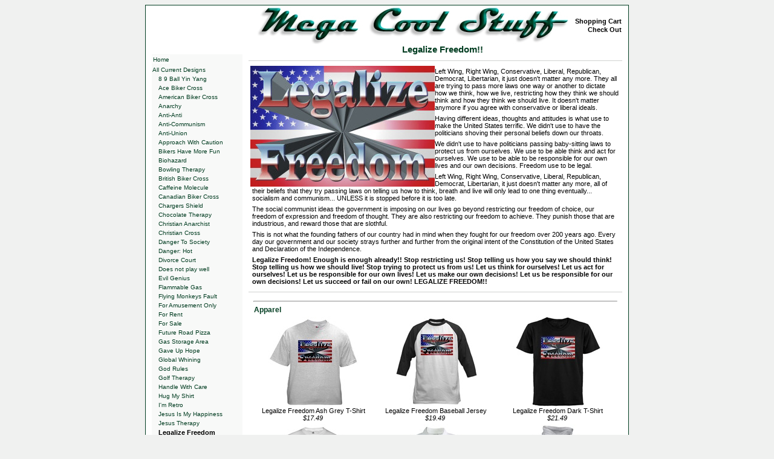

--- FILE ---
content_type: text/html
request_url: http://www.megacoolstuff.com/LegalizeFreedom.asp
body_size: 69790
content:


<?xml version="1.0" encoding="UTF-8"?>
<!DOCTYPE html
     PUBLIC "-//W3C//DTD XHTML 1.0 Transitional//EN"
     "DTD/xhtml1-transitional.dtd">

<html xmlns="http://www.w3.org/1999/xhtml" xml:lang="en" lang="en">


<head>

    
    <meta http-equiv="Content-Type" content="text/xhtml; charset=UTF-8"/>
    <meta name="revisit-after" content="10 days"/>
    <meta name="robots" content="index, follow"/>
    <meta name="author" content="Soren Winslow"/>
    <link rel="shortcut icon" href="favicon.ico"/>
    <meta http-equiv="window-target" content="_top"/>
    <meta name="verify-v1" content="jNpJxdCHTAOq+gD9LeHXaMwhnvr/u4aElZ7cJGs+HUM=" />



    <meta name="Description" content="Legalize Freedom! Enough is enough already!! Stop restricting us! Stop telling us how you say we should think! Stop telling us how we should live! Stop trying to protect us from us! Let us think for ourselves! Let us act for ourselves! Let us be responsible for our own lives! Let us make our own decisions! Let us be responsible for our own decisions! Let us succeed or fail on our own! LEGALIZE FREEDOM!!"/>
    <meta name="Keywords" content="Legalize Freedom,america,anarchist,anarchy,choice,communism,conservative,democrat,freedom,illegal,legal,legalize,liberal,patriotic,political,politics,republican,revolution,socialism,usa,cafepress"/>

    <meta http-equiv="pics-label" content='(pics-1.1 "http://www.icra.org/ratingsv02.html" l gen true for "http://www.megacoolstuff.com" r (nz 1 vz 1 lz 1 oz 1 cz 1) gen true for "http://www.cafepress.com" r (nz 1 vz 1 lz 1 oz 1 cz 1))'/>
    <meta http-equiv="pics-label" content='(PICS-1.1 "http://www.classify.org/safesurf/" L gen true for "http://www.MegaCoolStuff.com" r (SS~~000 1))'/>
    <meta http-equiv="pics-label" content='(PICS-1.1 "http://vancouver-webpages.com/VWP1.0/" l gen true comment "VWP1.0" by "webmaster@megacoolstuff.com" on "2005.05.15T11:32-0700" for "http://www.MegaCoolStuff.com" r (P 0 S 0 V 0 Com 3 Tol 0 Env 0 SF 0 Edu 0 Can 0 MC 0 Gam -1 ))'/>

    
  
  <style type="text/css">
  
  body {
       background-color:#f0f1f0;
       color:#000000;
       font-family:verdana,tahoma,arial;
       font-size:9pt;
       }
 a {
   text-decoration:none; 
         border-width:1px;
         border-color:#ffffff;
         border-style:solid;
   }

 a:hover {
         color:300000;
         border-width:1px;
         border-color:#d2d2d2;
         border-style:solid;
         }

  .MainTbl {
           background-color:#ffffff;
           border-style:solid;
           border-width:1px;
           border-color:#003c20;
           width:800px;
           }

 .NavHere {              
          font-family:verdana,tahoma,arial;
          font-size:11px;
          color:#000000;
          white-space:nowrap;
          font-weight:bold;
          }

 .NavNh {
        font-family:verdana,tahoma,arial;
        font-size:10px;
        color:#003c20;
        white-space:nowrap;
        }
          
 .PageHead {
           font-family:verdana,tahoma,arial;
           font-size:15px;
           color:#003c20;
           font-weight:bold;
           }
            
 .PageDesc {
           font-family:verdana,tahoma,arial;
           font-size:15px;
           color:#000000;
           padding-top:5px;
           padding-bottom:5px;
           border-top-style:solid;
           border-top-color:#d0d2d0;
           border-top-width:1px;
           border-bottom-style:solid;
           border-bottom-color:#d0d2d0;
           border-bottom-width:1px;
           }


 .Cat {
          font-family:verdana,tahoma,arial;
          font-size:12px;
          color:#003c20;
          font-weight:bold;
          }

 .breg {
          font-family:verdana,tahoma,arial;
          font-size:11px;
          color:#000000;
          }

   .normal {
	font-family: verdana,geneva,arial,helvetica,sans-serif;
	font-size: 10pt;
}

.mediumprint {
	font-family: verdana,geneva,arial,helvetica,sans-serif;
	font-size: 8pt;
}

.smallprint {
	font-family: verdana,geneva,arial,helvetica,sans-serif;
	font-size: 7.5pt;
}

.tinyprint {
	font-family: verdana,geneva,arial,helvetica,sans-serif;
	font-size: 10px;
}

.dimsmallprint {
	font-family: verdana,geneva,arial,helvetica,sans-serif;
	font-size: 8pt;
	color:#777777;
}

 .smallText, .mediumprint, .textmedium {
	font-size: 11px;
}

.xsmallText, .smallprint, .smallerprint, .textsmall, .tinyprint {
	font-size: 10px;
}


  </style>






<title>Legalize Freedom!! T-Shirts, Sweatshirts, Stickers, Coffee Cups and More - Mega Cool Stuff!! - MegaCoolStuff.com</title>


</head>
             
<body>



      <table class="MainTbl" cellspacing="0" cellpadding="0" align="center">
      <tr>
      <td colspan="2" style="text-align:center;vertical-align:middle;">
          <table style="border-style:none;" cellspacing="0" cellpadding="0" align="right">
          <tr>
          <td>
          <img src="img/MegaCoolStuff.jpg" alt="Mega Cool Stuff - MegaCoolStuff.com" align="middle"/>
           </td>
           <td style="padding-left:10px;padding-right:10px;text-align:right;">
               <div style="padding-top:2px;">
               <a href="http://www.cafepress.com/cp/viewcart.aspx?keepshopping=http%3A%2F%2Fwww%2Emegacoolstuff%2Ecom%2FLegalizeFreedom%2Easp" title="View the items in your shopping cart" class="NavHere">
               Shopping Cart
               </a>
               </div>

               <div style="padding-top:2px;">
               <a href="https://www.cafepress.com/cp/checkout/checkout_form.aspx?keepshopping=http%3A%2F%2Fwww%2Emegacoolstuff%2Ecom%2FLegalizeFreedom%2Easp" title="Check Out and purchase the items in your shopping cart" class="NavHere">
               Check Out
               </a>
               </div>
           </td>
           </tr>
           <tr>
           <td class="PageHead" style="text-align:center;" colspan="2">
               Legalize Freedom!!
           </td>
           </tr>
           </table>
      </td>
      </tr>
      <tr>
      <td style="text-align:center;vertical-align:top;padding-left:10px;width:150px;">
          
    <div style="background-color:#f8f9f8;text-align:left;">
   
   <div title="Mega Cool Stuff Home Page" style="border-style:solid;border-width:1px;border-color:#f8f9f8;padding-top:2px;cursor:pointer;" id="DefaultNav" onmouseover="this.style.borderColor='#d2d2d2';" onmouseout="this.style.borderColor='#f8f9f8';" onclick="document.location.href='Default.asp';">
       <a href="Default.asp" title="Mega Cool Stuff Home Page" class="NavNh" style="width:100%;" style="border-style:none;">
         Home
       </a>
   </div>


     
   <div title="View All The Current Mega Cool Designs" style="border-style:solid;border-width:1px;border-color:#f8f9f8;padding-top:4px;cursor:pointer;" id="DesignsNav" onmouseover="this.style.borderColor='#d2d2d2';" onmouseout="this.style.borderColor='#f8f9f8';" onclick="document.location.href='Designs.asp';">
       <a href="Designs.asp" title="View All The Current Mega Cool Designs" class="NavNh" style="border-style:none;">
         All Current Designs
       </a>
   </div>

  <div title="8 Ball 9 Ball Yin Yang" style="border-style:solid;border-width:1px;border-color:#f8f9f8;padding-top:2px;padding-left:10px;cursor:pointer;color:#003c20;" id="8Ball9BallYinYangNav" onmouseover="this.style.borderColor='#d2d2d2';" onmouseout="this.style.borderColor='#f8f9f8';" onclick="document.location.href='8Ball9BallYinYang.asp';"><a href="8Ball9BallYinYang.asp" title="8 Ball 9 Ball Yin Yang" class="NavNh" style="border-style:none;">8 9 Ball Yin Yang</a></div>
<div title="Playing Card Ace Biker Iron Maltese Chopper Cross" style="border-style:solid;border-width:1px;border-color:#f8f9f8;padding-top:2px;padding-left:10px;cursor:pointer;color:#003c20;" id="AceBikerCrossNav" onmouseover="this.style.borderColor='#d2d2d2';" onmouseout="this.style.borderColor='#f8f9f8';" onclick="document.location.href='AceBikerCross.asp';"><a href="AceBikerCross.asp" title="Playing Card Ace Biker Iron Maltese Chopper Cross" class="NavNh" style="border-style:none;">Ace Biker Cross</a></div>
<div title="American Old Glory Maltese Biker Maltese Iron Chopper Cross" style="border-style:solid;border-width:1px;border-color:#f8f9f8;padding-top:2px;padding-left:10px;cursor:pointer;color:#003c20;" id="oldglorycrossNav" onmouseover="this.style.borderColor='#d2d2d2';" onmouseout="this.style.borderColor='#f8f9f8';" onclick="document.location.href='oldglorycross.asp';"><a href="oldglorycross.asp" title="American Old Glory Maltese Biker Maltese Iron Chopper Cross" class="NavNh" style="border-style:none;">American Biker Cross</a></div>
<div title="Anarchy Now" style="border-style:solid;border-width:1px;border-color:#f8f9f8;padding-top:2px;padding-left:10px;cursor:pointer;color:#003c20;" id="AnarchyNowNav" onmouseover="this.style.borderColor='#d2d2d2';" onmouseout="this.style.borderColor='#f8f9f8';" onclick="document.location.href='AnarchyNow.asp';"><a href="AnarchyNow.asp" title="Anarchy Now" class="NavNh" style="border-style:none;">Anarchy</a></div>
<div title="Anti-Anti Symbol" style="border-style:solid;border-width:1px;border-color:#f8f9f8;padding-top:2px;padding-left:10px;cursor:pointer;color:#003c20;" id="antianti1Nav" onmouseover="this.style.borderColor='#d2d2d2';" onmouseout="this.style.borderColor='#f8f9f8';" onclick="document.location.href='antianti1.asp';"><a href="antianti1.asp" title="Anti-Anti Symbol" class="NavNh" style="border-style:none;">Anti-Anti</a></div>
<div title="Anti-Communism" style="border-style:solid;border-width:1px;border-color:#f8f9f8;padding-top:2px;padding-left:10px;cursor:pointer;color:#003c20;" id="AntiCommunismNav" onmouseover="this.style.borderColor='#d2d2d2';" onmouseout="this.style.borderColor='#f8f9f8';" onclick="document.location.href='AntiCommunism.asp';"><a href="AntiCommunism.asp" title="Anti-Communism" class="NavNh" style="border-style:none;">Anti-Communism</a></div>
<div title="Anti-Union, Non-Union, Say No To Unions" style="border-style:solid;border-width:1px;border-color:#f8f9f8;padding-top:2px;padding-left:10px;cursor:pointer;color:#003c20;" id="AntiUnionsNav" onmouseover="this.style.borderColor='#d2d2d2';" onmouseout="this.style.borderColor='#f8f9f8';" onclick="document.location.href='AntiUnions.asp';"><a href="AntiUnions.asp" title="Anti-Union, Non-Union, Say No To Unions" class="NavNh" style="border-style:none;">Anti-Union</a></div>
<div title="WARNING: Approach With Caution Sign" style="border-style:solid;border-width:1px;border-color:#f8f9f8;padding-top:2px;padding-left:10px;cursor:pointer;color:#003c20;" id="ApproachCautionNav" onmouseover="this.style.borderColor='#d2d2d2';" onmouseout="this.style.borderColor='#f8f9f8';" onclick="document.location.href='ApproachCaution.asp';"><a href="ApproachCaution.asp" title="WARNING: Approach With Caution Sign" class="NavNh" style="border-style:none;">Approach With Caution</a></div>
<div title="Bikers Have More Fun Than People Do" style="border-style:solid;border-width:1px;border-color:#f8f9f8;padding-top:2px;padding-left:10px;cursor:pointer;color:#003c20;" id="bikersmorefunNav" onmouseover="this.style.borderColor='#d2d2d2';" onmouseout="this.style.borderColor='#f8f9f8';" onclick="document.location.href='bikersmorefun.asp';"><a href="bikersmorefun.asp" title="Bikers Have More Fun Than People Do" class="NavNh" style="border-style:none;">Bikers Have More Fun</a></div>
<div title="3D Biohazard Warning Symbol" style="border-style:solid;border-width:1px;border-color:#f8f9f8;padding-top:2px;padding-left:10px;cursor:pointer;color:#003c20;" id="3dbiohazardNav" onmouseover="this.style.borderColor='#d2d2d2';" onmouseout="this.style.borderColor='#f8f9f8';" onclick="document.location.href='3dbiohazard.asp';"><a href="3dbiohazard.asp" title="3D Biohazard Warning Symbol" class="NavNh" style="border-style:none;">Biohazard</a></div>
<div title="For some there's therapy, for the rest of us there's bowling" style="border-style:solid;border-width:1px;border-color:#f8f9f8;padding-top:2px;padding-left:10px;cursor:pointer;color:#003c20;" id="bowltherapyNav" onmouseover="this.style.borderColor='#d2d2d2';" onmouseout="this.style.borderColor='#f8f9f8';" onclick="document.location.href='bowltherapy.asp';"><a href="bowltherapy.asp" title="For some there's therapy, for the rest of us there's bowling" class="NavNh" style="border-style:none;">Bowling Therapy</a></div>
<div title="British Union Jack Flag Maltese Biker Maltese Iron Chopper Cross" style="border-style:solid;border-width:1px;border-color:#f8f9f8;padding-top:2px;padding-left:10px;cursor:pointer;color:#003c20;" id="unionjackcrossNav" onmouseover="this.style.borderColor='#d2d2d2';" onmouseout="this.style.borderColor='#f8f9f8';" onclick="document.location.href='unionjackcross.asp';"><a href="unionjackcross.asp" title="British Union Jack Flag Maltese Biker Maltese Iron Chopper Cross" class="NavNh" style="border-style:none;">British Biker Cross</a></div>
<div title="3d design of The Caffeine Molecule Structure Trimethylxanthine C8H10N4O2" style="border-style:solid;border-width:1px;border-color:#f8f9f8;padding-top:2px;padding-left:10px;cursor:pointer;color:#003c20;" id="CaffeineMoleculNav" onmouseover="this.style.borderColor='#d2d2d2';" onmouseout="this.style.borderColor='#f8f9f8';" onclick="document.location.href='CaffeineMolecul.asp';"><a href="CaffeineMolecul.asp" title="3d design of The Caffeine Molecule Structure Trimethylxanthine C8H10N4O2" class="NavNh" style="border-style:none;">Caffeine Molecule</a></div>
<div title="Canadian Flag Biker Maltese Iron Chopper Cross" style="border-style:solid;border-width:1px;border-color:#f8f9f8;padding-top:2px;padding-left:10px;cursor:pointer;color:#003c20;" id="CanMCrossNav" onmouseover="this.style.borderColor='#d2d2d2';" onmouseout="this.style.borderColor='#f8f9f8';" onclick="document.location.href='CanMCross.asp';"><a href="CanMCross.asp" title="Canadian Flag Biker Maltese Iron Chopper Cross" class="NavNh" style="border-style:none;">Canadian Biker Cross</a></div>
<div title="San Diego Lightning Bolt and Charger Horse Shield" style="border-style:solid;border-width:1px;border-color:#f8f9f8;padding-top:2px;padding-left:10px;cursor:pointer;color:#003c20;" id="chargershieldNav" onmouseover="this.style.borderColor='#d2d2d2';" onmouseout="this.style.borderColor='#f8f9f8';" onclick="document.location.href='chargershield.asp';"><a href="chargershield.asp" title="San Diego Lightning Bolt and Charger Horse Shield" class="NavNh" style="border-style:none;">Chargers Shield</a></div>
<div title="For Some There's Therapy,  For The Rest Of Us, There's Chocolate" style="border-style:solid;border-width:1px;border-color:#f8f9f8;padding-top:2px;padding-left:10px;cursor:pointer;color:#003c20;" id="ChocTherapyNav" onmouseover="this.style.borderColor='#d2d2d2';" onmouseout="this.style.borderColor='#f8f9f8';" onclick="document.location.href='ChocTherapy.asp';"><a href="ChocTherapy.asp" title="For Some There's Therapy,  For The Rest Of Us, There's Chocolate" class="NavNh" style="border-style:none;">Chocolate Therapy</a></div>
<div title="Christian Alpha and Omega Anarchy Symbol" style="border-style:solid;border-width:1px;border-color:#f8f9f8;padding-top:2px;padding-left:10px;cursor:pointer;color:#003c20;" id="AOAnarchistNav" onmouseover="this.style.borderColor='#d2d2d2';" onmouseout="this.style.borderColor='#f8f9f8';" onclick="document.location.href='AOAnarchist.asp';"><a href="AOAnarchist.asp" title="Christian Alpha and Omega Anarchy Symbol" class="NavNh" style="border-style:none;">Christian Anarchist</a></div>
<div title="Christian Biker Maltese Iron Cross" style="border-style:solid;border-width:1px;border-color:#f8f9f8;padding-top:2px;padding-left:10px;cursor:pointer;color:#003c20;" id="ChristianCrossNav" onmouseover="this.style.borderColor='#d2d2d2';" onmouseout="this.style.borderColor='#f8f9f8';" onclick="document.location.href='ChristianCross.asp';"><a href="ChristianCross.asp" title="Christian Biker Maltese Iron Cross" class="NavNh" style="border-style:none;">Christian Cross</a></div>
<div title="No Longer A Danger To Society" style="border-style:solid;border-width:1px;border-color:#f8f9f8;padding-top:2px;padding-left:10px;cursor:pointer;color:#003c20;" id="societydangerNav" onmouseover="this.style.borderColor='#d2d2d2';" onmouseout="this.style.borderColor='#f8f9f8';" onclick="document.location.href='societydanger.asp';"><a href="societydanger.asp" title="No Longer A Danger To Society" class="NavNh" style="border-style:none;">Danger To Society</a></div>
<div title="DANGER: HOT!  Industrial 3D Metal Style Warning Sign" style="border-style:solid;border-width:1px;border-color:#f8f9f8;padding-top:2px;padding-left:10px;cursor:pointer;color:#003c20;" id="DangerHotNav" onmouseover="this.style.borderColor='#d2d2d2';" onmouseout="this.style.borderColor='#f8f9f8';" onclick="document.location.href='DangerHot.asp';"><a href="DangerHot.asp" title="DANGER: HOT!  Industrial 3D Metal Style Warning Sign" class="NavNh" style="border-style:none;">Danger: Hot</a></div>
<div title="I was taken to divorce court and all I have left is this lousy shirt" style="border-style:solid;border-width:1px;border-color:#f8f9f8;padding-top:2px;padding-left:10px;cursor:pointer;color:#003c20;" id="DivorceCourtNav" onmouseover="this.style.borderColor='#d2d2d2';" onmouseout="this.style.borderColor='#f8f9f8';" onclick="document.location.href='DivorceCourt.asp';"><a href="DivorceCourt.asp" title="I was taken to divorce court and all I have left is this lousy shirt" class="NavNh" style="border-style:none;">Divorce Court</a></div>
<div title="WARNING: Does not play well with others 3D Industrial Metal Style Caution Danger Sign" style="border-style:solid;border-width:1px;border-color:#f8f9f8;padding-top:2px;padding-left:10px;cursor:pointer;color:#003c20;" id="PlayWellNav" onmouseover="this.style.borderColor='#d2d2d2';" onmouseout="this.style.borderColor='#f8f9f8';" onclick="document.location.href='PlayWell.asp';"><a href="PlayWell.asp" title="WARNING: Does not play well with others 3D Industrial Metal Style Caution Danger Sign" class="NavNh" style="border-style:none;">Does not play well</a></div>
<div title="The Evil Genius" style="border-style:solid;border-width:1px;border-color:#f8f9f8;padding-top:2px;padding-left:10px;cursor:pointer;color:#003c20;" id="TheEvilGeniusNav" onmouseover="this.style.borderColor='#d2d2d2';" onmouseout="this.style.borderColor='#f8f9f8';" onclick="document.location.href='TheEvilGenius.asp';"><a href="TheEvilGenius.asp" title="The Evil Genius" class="NavNh" style="border-style:none;">Evil Genius</a></div>
<div title="DANGER: Flammable Gas Industrial 3D Metal Style Danger Warning Sign" style="border-style:solid;border-width:1px;border-color:#f8f9f8;padding-top:2px;padding-left:10px;cursor:pointer;color:#003c20;" id="FlammableGasNav" onmouseover="this.style.borderColor='#d2d2d2';" onmouseout="this.style.borderColor='#f8f9f8';" onclick="document.location.href='FlammableGas.asp';"><a href="FlammableGas.asp" title="DANGER: Flammable Gas Industrial 3D Metal Style Danger Warning Sign" class="NavNh" style="border-style:none;">Flammable Gas</a></div>
<div title="The Flying Monkeys Made Me Do It" style="border-style:solid;border-width:1px;border-color:#f8f9f8;padding-top:2px;padding-left:10px;cursor:pointer;color:#003c20;" id="TheFlyingMonkeyNav" onmouseover="this.style.borderColor='#d2d2d2';" onmouseout="this.style.borderColor='#f8f9f8';" onclick="document.location.href='TheFlyingMonkey.asp';"><a href="TheFlyingMonkey.asp" title="The Flying Monkeys Made Me Do It" class="NavNh" style="border-style:none;">Flying Monkeys Fault</a></div>
<div title="For Amusement Only" style="border-style:solid;border-width:1px;border-color:#f8f9f8;padding-top:2px;padding-left:10px;cursor:pointer;color:#003c20;" id="AmusementOnlyNav" onmouseover="this.style.borderColor='#d2d2d2';" onmouseout="this.style.borderColor='#f8f9f8';" onclick="document.location.href='AmusementOnly.asp';"><a href="AmusementOnly.asp" title="For Amusement Only" class="NavNh" style="border-style:none;">For Amusement Only</a></div>
<div title="For Rent 3D Industrial Metal Style Sign" style="border-style:solid;border-width:1px;border-color:#f8f9f8;padding-top:2px;padding-left:10px;cursor:pointer;color:#003c20;" id="ForRentSignNav" onmouseover="this.style.borderColor='#d2d2d2';" onmouseout="this.style.borderColor='#f8f9f8';" onclick="document.location.href='ForRentSign.asp';"><a href="ForRentSign.asp" title="For Rent 3D Industrial Metal Style Sign" class="NavNh" style="border-style:none;">For Rent</a></div>
<div title="For Sale 3D Industrial Metal Style Sign" style="border-style:solid;border-width:1px;border-color:#f8f9f8;padding-top:2px;padding-left:10px;cursor:pointer;color:#003c20;" id="ForSaleSignNav" onmouseover="this.style.borderColor='#d2d2d2';" onmouseout="this.style.borderColor='#f8f9f8';" onclick="document.location.href='ForSaleSign.asp';"><a href="ForSaleSign.asp" title="For Sale 3D Industrial Metal Style Sign" class="NavNh" style="border-style:none;">For Sale</a></div>
<div title="Future Road Pizza" style="border-style:solid;border-width:1px;border-color:#f8f9f8;padding-top:2px;padding-left:10px;cursor:pointer;color:#003c20;" id="RoadPizzaNav" onmouseover="this.style.borderColor='#d2d2d2';" onmouseout="this.style.borderColor='#f8f9f8';" onclick="document.location.href='RoadPizza.asp';"><a href="RoadPizza.asp" title="Future Road Pizza" class="NavNh" style="border-style:none;">Future Road Pizza</a></div>
<div title="DANGER: Gas Storage Area Industrial 3D Metal Style Warning Caution Sign" style="border-style:solid;border-width:1px;border-color:#f8f9f8;padding-top:2px;padding-left:10px;cursor:pointer;color:#003c20;" id="GasStorageAreaNav" onmouseover="this.style.borderColor='#d2d2d2';" onmouseout="this.style.borderColor='#f8f9f8';" onclick="document.location.href='GasStorageArea.asp';"><a href="GasStorageArea.asp" title="DANGER: Gas Storage Area Industrial 3D Metal Style Warning Caution Sign" class="NavNh" style="border-style:none;">Gas Storage Area</a></div>
<div title="I Feel Much Better Since I gave Up Hope" style="border-style:solid;border-width:1px;border-color:#f8f9f8;padding-top:2px;padding-left:10px;cursor:pointer;color:#003c20;" id="GaveUpHopeNav" onmouseover="this.style.borderColor='#d2d2d2';" onmouseout="this.style.borderColor='#f8f9f8';" onclick="document.location.href='GaveUpHope.asp';"><a href="GaveUpHope.asp" title="I Feel Much Better Since I gave Up Hope" class="NavNh" style="border-style:none;">Gave Up Hope</a></div>
<div title="Stop Global Whining" style="border-style:solid;border-width:1px;border-color:#f8f9f8;padding-top:2px;padding-left:10px;cursor:pointer;color:#003c20;" id="globalwhining1Nav" onmouseover="this.style.borderColor='#d2d2d2';" onmouseout="this.style.borderColor='#f8f9f8';" onclick="document.location.href='globalwhining1.asp';"><a href="globalwhining1.asp" title="Stop Global Whining" class="NavNh" style="border-style:none;">Global Whining</a></div>
<div title="God Rules!" style="border-style:solid;border-width:1px;border-color:#f8f9f8;padding-top:2px;padding-left:10px;cursor:pointer;color:#003c20;" id="God_RulesNav" onmouseover="this.style.borderColor='#d2d2d2';" onmouseout="this.style.borderColor='#f8f9f8';" onclick="document.location.href='God_Rules.asp';"><a href="God_Rules.asp" title="God Rules!" class="NavNh" style="border-style:none;">God Rules</a></div>
<div title="For some there's therapy, for the rest of us there's golf" style="border-style:solid;border-width:1px;border-color:#f8f9f8;padding-top:2px;padding-left:10px;cursor:pointer;color:#003c20;" id="golftherapyNav" onmouseover="this.style.borderColor='#d2d2d2';" onmouseout="this.style.borderColor='#f8f9f8';" onclick="document.location.href='golftherapy.asp';"><a href="golftherapy.asp" title="For some there's therapy, for the rest of us there's golf" class="NavNh" style="border-style:none;">Golf Therapy</a></div>
<div title="WARNING: Handle With Care Industrial Metal Style Caution Sign" style="border-style:solid;border-width:1px;border-color:#f8f9f8;padding-top:2px;padding-left:10px;cursor:pointer;color:#003c20;" id="handlewcareNav" onmouseover="this.style.borderColor='#d2d2d2';" onmouseout="this.style.borderColor='#f8f9f8';" onclick="document.location.href='handlewcare.asp';"><a href="handlewcare.asp" title="WARNING: Handle With Care Industrial Metal Style Caution Sign" class="NavNh" style="border-style:none;">Handle With Care</a></div>
<div title="Have you hugged my shirt today?" style="border-style:solid;border-width:1px;border-color:#f8f9f8;padding-top:2px;padding-left:10px;cursor:pointer;color:#003c20;" id="HugMyShirtNav" onmouseover="this.style.borderColor='#d2d2d2';" onmouseout="this.style.borderColor='#f8f9f8';" onclick="document.location.href='HugMyShirt.asp';"><a href="HugMyShirt.asp" title="Have you hugged my shirt today?" class="NavNh" style="border-style:none;">Hug My Shirt</a></div>
<div title="I'm Not Old, I'm retro" style="border-style:solid;border-width:1px;border-color:#f8f9f8;padding-top:2px;padding-left:10px;cursor:pointer;color:#003c20;" id="ImRetroNav" onmouseover="this.style.borderColor='#d2d2d2';" onmouseout="this.style.borderColor='#f8f9f8';" onclick="document.location.href='ImRetro.asp';"><a href="ImRetro.asp" title="I'm Not Old, I'm retro" class="NavNh" style="border-style:none;">I'm Retro</a></div>
<div title="Jesus Is My Happiness - Christian Fish Smilely" style="border-style:solid;border-width:1px;border-color:#f8f9f8;padding-top:2px;padding-left:10px;cursor:pointer;color:#003c20;" id="JesusSmileNav" onmouseover="this.style.borderColor='#d2d2d2';" onmouseout="this.style.borderColor='#f8f9f8';" onclick="document.location.href='JesusSmile.asp';"><a href="JesusSmile.asp" title="Jesus Is My Happiness - Christian Fish Smilely" class="NavNh" style="border-style:none;">Jesus Is My Happiness</a></div>
<div title="For Some There's Therapy, For The Rest of Us There's Jesus" style="border-style:solid;border-width:1px;border-color:#f8f9f8;padding-top:2px;padding-left:10px;cursor:pointer;color:#003c20;" id="JesusTherapyNav" onmouseover="this.style.borderColor='#d2d2d2';" onmouseout="this.style.borderColor='#f8f9f8';" onclick="document.location.href='JesusTherapy.asp';"><a href="JesusTherapy.asp" title="For Some There's Therapy, For The Rest of Us There's Jesus" class="NavNh" style="border-style:none;">Jesus Therapy</a></div>
<div title="Legalize Freedom!!" style="border-style:solid;border-width:1px;border-color:#f8f9f8;padding-top:2px;padding-left:10px;cursor:pointer;color:#003c20;" id="LegalizeFreedomNav" onmouseover="this.style.borderColor='#d2d2d2';" onmouseout="this.style.borderColor='#f8f9f8';" onclick="document.location.href='LegalizeFreedom.asp';"><a href="LegalizeFreedom.asp" title="Legalize Freedom!!" class="NavHere" style="border-style:none;">Legalize Freedom</a></div>
<div title="I Like This" style="border-style:solid;border-width:1px;border-color:#f8f9f8;padding-top:2px;padding-left:10px;cursor:pointer;color:#003c20;" id="ILikeThisNav" onmouseover="this.style.borderColor='#d2d2d2';" onmouseout="this.style.borderColor='#f8f9f8';" onclick="document.location.href='ILikeThis.asp';"><a href="ILikeThis.asp" title="I Like This" class="NavNh" style="border-style:none;">Like</a></div>
<div title="For Some There's Therapy, For The Rest Of Us There's Martial Arts" style="border-style:solid;border-width:1px;border-color:#f8f9f8;padding-top:2px;padding-left:10px;cursor:pointer;color:#003c20;" id="MATherapyNav" onmouseover="this.style.borderColor='#d2d2d2';" onmouseout="this.style.borderColor='#f8f9f8';" onclick="document.location.href='MATherapy.asp';"><a href="MATherapy.asp" title="For Some There's Therapy, For The Rest Of Us There's Martial Arts" class="NavNh" style="border-style:none;">Martial Arts Therapy</a></div>
<div title="For Some There's Therapy, For The Rest Of Us There's Motorcycles" style="border-style:solid;border-width:1px;border-color:#f8f9f8;padding-top:2px;padding-left:10px;cursor:pointer;color:#003c20;" id="MCycleTherapyNav" onmouseover="this.style.borderColor='#d2d2d2';" onmouseout="this.style.borderColor='#f8f9f8';" onclick="document.location.href='MCycleTherapy.asp';"><a href="MCycleTherapy.asp" title="For Some There's Therapy, For The Rest Of Us There's Motorcycles" class="NavNh" style="border-style:none;">Motorcycle Therapy</a></div>
<div title="See No Evil, Hear No Evil, Say No Evil. Where's the fun in that?" style="border-style:solid;border-width:1px;border-color:#f8f9f8;padding-top:2px;padding-left:10px;cursor:pointer;color:#003c20;" id="NoEvilNoFunNav" onmouseover="this.style.borderColor='#d2d2d2';" onmouseout="this.style.borderColor='#f8f9f8';" onclick="document.location.href='NoEvilNoFun.asp';"><a href="NoEvilNoFun.asp" title="See No Evil, Hear No Evil, Say No Evil. Where's the fun in that?" class="NavNh" style="border-style:none;">No Evil, No Fun</a></div>
<div title="No, Nein, Non, Nyet, Nope, Not, No Means No" style="border-style:solid;border-width:1px;border-color:#f8f9f8;padding-top:2px;padding-left:10px;cursor:pointer;color:#003c20;" id="NoNeinNyetNav" onmouseover="this.style.borderColor='#d2d2d2';" onmouseout="this.style.borderColor='#f8f9f8';" onclick="document.location.href='NoNeinNyet.asp';"><a href="NoNeinNyet.asp" title="No, Nein, Non, Nyet, Nope, Not, No Means No" class="NavNh" style="border-style:none;">No!</a></div>
<div title="Procrastinate Tomorrow!" style="border-style:solid;border-width:1px;border-color:#f8f9f8;padding-top:2px;padding-left:10px;cursor:pointer;color:#003c20;" id="ProcrastTomorroNav" onmouseover="this.style.borderColor='#d2d2d2';" onmouseout="this.style.borderColor='#f8f9f8';" onclick="document.location.href='ProcrastTomorro.asp';"><a href="ProcrastTomorro.asp" title="Procrastinate Tomorrow!" class="NavNh" style="border-style:none;">Procrastinate Tomorrow</a></div>
<div title="WARNING: Do Not Operate Without Proper Protection" style="border-style:solid;border-width:1px;border-color:#f8f9f8;padding-top:2px;padding-left:10px;cursor:pointer;color:#003c20;" id="properprotectNav" onmouseover="this.style.borderColor='#d2d2d2';" onmouseout="this.style.borderColor='#f8f9f8';" onclick="document.location.href='properprotect.asp';"><a href="properprotect.asp" title="WARNING: Do Not Operate Without Proper Protection" class="NavNh" style="border-style:none;">Proper Protection</a></div>
<div title="3D Radioactive Symbol" style="border-style:solid;border-width:1px;border-color:#f8f9f8;padding-top:2px;padding-left:10px;cursor:pointer;color:#003c20;" id="Radioactive3dNav" onmouseover="this.style.borderColor='#d2d2d2';" onmouseout="this.style.borderColor='#f8f9f8';" onclick="document.location.href='Radioactive3d.asp';"><a href="Radioactive3d.asp" title="3D Radioactive Symbol" class="NavNh" style="border-style:none;">Radioactive</a></div>
<div title="WARNING: Read Instructions Before Operating" style="border-style:solid;border-width:1px;border-color:#f8f9f8;padding-top:2px;padding-left:10px;cursor:pointer;color:#003c20;" id="readinstructionNav" onmouseover="this.style.borderColor='#d2d2d2';" onmouseout="this.style.borderColor='#f8f9f8';" onclick="document.location.href='readinstruction.asp';"><a href="readinstruction.asp" title="WARNING: Read Instructions Before Operating" class="NavNh" style="border-style:none;">Read Instructions</a></div>
<div title="Repeal Newton's Laws" style="border-style:solid;border-width:1px;border-color:#f8f9f8;padding-top:2px;padding-left:10px;cursor:pointer;color:#003c20;" id="RepealNewtonsLawsNav" onmouseover="this.style.borderColor='#d2d2d2';" onmouseout="this.style.borderColor='#f8f9f8';" onclick="document.location.href='RepealNewtonsLaws.asp';"><a href="RepealNewtonsLaws.asp" title="Repeal Newton's Laws" class="NavNh" style="border-style:none;">Repeal Newton's Laws</a></div>
<div title="Royal Scottish Rampant Lion Biker Cross" style="border-style:solid;border-width:1px;border-color:#f8f9f8;padding-top:2px;padding-left:10px;cursor:pointer;color:#003c20;" id="scottbikerNav" onmouseover="this.style.borderColor='#d2d2d2';" onmouseout="this.style.borderColor='#f8f9f8';" onclick="document.location.href='scottbiker.asp';"><a href="scottbiker.asp" title="Royal Scottish Rampant Lion Biker Cross" class="NavNh" style="border-style:none;">Scottish Biker</a></div>
<div title="For Some There's Therapy, For The Rest Of Us There's Shopping" style="border-style:solid;border-width:1px;border-color:#f8f9f8;padding-top:2px;padding-left:10px;cursor:pointer;color:#003c20;" id="ShopTherapyNav" onmouseover="this.style.borderColor='#d2d2d2';" onmouseout="this.style.borderColor='#f8f9f8';" onclick="document.location.href='ShopTherapy.asp';"><a href="ShopTherapy.asp" title="For Some There's Therapy, For The Rest Of Us There's Shopping" class="NavNh" style="border-style:none;">Shopping Therapy</a></div>
<div title="3D Warm Friendly Smiley Smile Face" style="border-style:solid;border-width:1px;border-color:#f8f9f8;padding-top:2px;padding-left:10px;cursor:pointer;color:#003c20;" id="3DSmileyFaceNav" onmouseover="this.style.borderColor='#d2d2d2';" onmouseout="this.style.borderColor='#f8f9f8';" onclick="document.location.href='3DSmileyFace.asp';"><a href="3DSmileyFace.asp" title="3D Warm Friendly Smiley Smile Face" class="NavNh" style="border-style:none;">Smiley Face</a></div>
<div title="Triumph Speedmaster Art" style="border-style:solid;border-width:1px;border-color:#f8f9f8;padding-top:2px;padding-left:10px;cursor:pointer;color:#003c20;" id="3UmphNav" onmouseover="this.style.borderColor='#d2d2d2';" onmouseout="this.style.borderColor='#f8f9f8';" onclick="document.location.href='3Umph.asp';"><a href="3Umph.asp" title="Triumph Speedmaster Art" class="NavNh" style="border-style:none;">Speedmaster</a></div>
<div title="WARNING: Contents Under Pressure" style="border-style:solid;border-width:1px;border-color:#f8f9f8;padding-top:2px;padding-left:10px;cursor:pointer;color:#003c20;" id="pressurewarningNav" onmouseover="this.style.borderColor='#d2d2d2';" onmouseout="this.style.borderColor='#f8f9f8';" onclick="document.location.href='pressurewarning.asp';"><a href="pressurewarning.asp" title="WARNING: Contents Under Pressure" class="NavNh" style="border-style:none;">Under Pressure</a></div>
  
   <div title="Rate All The Current Mega Cool Designs" style="border-style:solid;border-width:1px;border-color:#f8f9f8;padding-top:4px;cursor:pointer;" id="RateDesignsNav" onmouseover="this.style.borderColor='#d2d2d2';" onmouseout="this.style.borderColor='#f8f9f8';" onclick="document.location.href='DesignRating.asp';">
       <a href="DesignRating.asp" title="Rate All The Current Mega Cool Designs" class="NavNh" style="border-style:none;">
         Rate Designs
       </a>
   </div>

   <div title="View the items in your shopping cart" style="border-style:solid;border-width:1px;border-color:#f8f9f8;padding-top:4px;cursor:pointer;" id="ShoppingCartNav" onmouseover="this.style.borderColor='#d2d2d2';" onmouseout="this.style.borderColor='#f8f9f8';" onclick="document.location.href='http://www.cafepress.com/cp/viewcart.aspx?PID=2551727&keepshopping=http%3A%2F%2Fwww%2Emegacoolstuff%2Ecom%2FLegalizeFreedom%2Easp';">
       <a href="http://www.cafepress.com/cp/viewcart.aspx?pid=2551727&keepshopping=http%3A%2F%2Fwww%2Emegacoolstuff%2Ecom%2FLegalizeFreedom%2Easp" title="View the items in your shopping cart" class="NavNh" style="border-style:none;">
         View Shopping Cart
       </a>
   </div>

   <div title="Check Out and purchase the items in your shopping cart" style="border-style:solid;border-width:1px;border-color:#f8f9f8;padding-top:2px;cursor:pointer;" id="CheckOutNav" onmouseover="this.style.borderColor='#d2d2d2';" onmouseout="this.style.borderColor='#f8f9f8';" onclick="document.location.href='https://www.cafepress.com/cp/checkout/checkout_form.aspx?PID=2551727&keepshopping=http%3A%2F%2Fwww%2Emegacoolstuff%2Ecom%2FLegalizeFreedom%2Easp';">
       <a href="https://www.cafepress.com/cp/checkout/checkout_form.aspx?pid=2551727&keepshopping=http%3A%2F%2Fwww%2Emegacoolstuff%2Ecom%2FLegalizeFreedom%2Easp" title="Check Out and purchase the items in your shopping cart" class="NavNh" style="border-style:none;">
         Check Out
       </a>
   </div>

     
   <div title="Email Your Requests, Suggestions, Questions or Comments to MegaCoolStuff.com" style="border-style:solid;border-width:1px;border-color:#f8f9f8;padding-top:2px;cursor:pointer;" id="ContactNav" onmouseover="this.style.borderColor='#d2d2d2';" onmouseout="this.style.borderColor='#f8f9f8';" onclick="document.location.href='Contact.asp';">
       <a href="Contact.asp" title="Email Your Requests, Suggestions, Questions or Comments to MegaCoolStuff.com" class="NavNh" style="border-style:none;">
         Contact
       </a>
   </div>

     
   <div title="Search MegaCoolStuff.com" style="border-style:solid;border-width:1px;border-color:#f8f9f8;padding-top:2px;cursor:pointer;" id="SearchNav" onmouseover="this.style.borderColor='#d2d2d2';" onmouseout="this.style.borderColor='#f8f9f8';" onclick="document.location.href='Search.asp';">
       <a href="Search.asp" title="Search MegaCoolStuff.com" class="NavNh" style="border-style:none;">
         Search
       </a>
   </div>

   
   <div title="MegaCoolStuff.com Site Map Index" style="border-style:solid;border-width:1px;border-color:#f8f9f8;padding-top:2px;cursor:pointer;" id="SiteMapNav" onmouseover="this.style.borderColor='#d2d2d2';" onmouseout="this.style.borderColor='#f8f9f8';" onclick="document.location.href='SiteMap.asp';">
       <a href="SiteMap.asp" title="MegaCoolStuff.com Site Map Index" class="NavNh" style="border-style:none;">
         Site Map
       </a>
   </div>


   
   <div title="About MegaCoolStuff.com, Privacy Statement, Usage Agreement" style="border-style:solid;border-width:1px;border-color:#f8f9f8;padding-top:2px;cursor:pointer;" id="AboutNav" onmouseover="this.style.borderColor='#d2d2d2';" onmouseout="this.style.borderColor='#f8f9f8';" onclick="document.location.href='About.asp';">
       <a href="About.asp" title="About MegaCoolStuff.com, Privacy Statement, Usage Agreement, Current Designs" class="NavNh" style="border-style:none;">
         About
       </a>
   </div>

   <div title="Order By Phone!" style="font-weight:bold;font-style:italic;padding-top:5px;" id="OrderByPhone" class="NavNh">
       Order By Phone:
       <br>
       1-877-809-1659
   </div>

   </div>



























          <br/><br/>
          

    <script type="text/javascript"><!--
    google_ad_client = "pub-5909046545068481";
    google_ad_width = 120;
    google_ad_height = 600;
    google_ad_format = "120x600_as";
    google_ad_type = "text_image";
    google_ad_channel ="1007718396";
    google_color_border = "f0f1f0";
    google_color_bg = "f8f9f8";
    google_color_link = "003c20";
    google_color_url = "002010";
    google_color_text = "000000";
    //--></script>
    <script type="text/javascript"
    src="http://pagead2.googlesyndication.com/pagead/show_ads.js">
    </script>

      </td>
      <td style="text-align:center;vertical-align:top;padding:10px;">


          
           
            <table align="center" class="PageDesc">
            <tr style="text-align:left;vertical-align:middle;">
            <td class="breg">
                <img src="LegalizeFreedom/LegalizeFreedom.jpg" alt="Legalize Freedom!!" align="left" style="border-style:none;"/>

                <div class="breg" style="padding:3px;">
                Left Wing, Right Wing, Conservative, Liberal, Republican, Democrat, Libertarian, it just doesn't matter any more. 
                They all are trying to pass more laws one way or another to dictate how we think, how we live, restricting how they
                think we should think and how they think we should live. It doesn't matter anymore if you agree with conservative or liberal ideals.
                </div>

                <div class="breg" style="padding:3px;">
                     Having different ideas, thoughts and attitudes is what use to make the United States terrific. 
                     We didn't use to have the politicians shoving their personal beliefs down our throats.
                </div>

                <div class="breg" style="padding:3px;">
                     We didn't use to have politicians passing baby-sitting laws to protect us from ourselves. 
                     We use to be able think and act for ourselves. We use to be able to be responsible for our own lives and our own decisions. 
                     Freedom use to be legal.
                </div>

                <div class="breg" style="padding:3px;">
                     Left Wing, Right Wing, Conservative, Liberal, Republican, Democrat, Libertarian, it just doesn't matter any more, all of their 
                     beliefs that they try passing laws on telling us how to think, breath and live will only lead to one thing eventually... socialism and communism... 
                     UNLESS it is stopped before it is too late.
                </div>

                <div class="breg" style="padding:3px;">
                     The social communist ideas the government is imposing on our lives go beyond restricting our freedom of choice, 
                     our freedom of expression and freedom of thought. They are also restricting our freedom to achieve. 
                     They punish those that are industrious, and reward those that are slothful.
                </div>

                <div class="breg" style="padding:3px;">
                     This is not what the founding fathers of our country had in mind when they fought for our freedom over 200 years ago. 
                     Every day our government and our society strays further and further from the original intent of the 
                     Constitution of the United States and Declaration of the Independence.
                </div>

                <div class="breg" style="padding:3px;">
                     <strong>Legalize Freedom! Enough is enough already!! Stop restricting us! Stop telling us how you say we should think! 
                     Stop telling us how we should live! Stop trying to protect us from us! Let us think for ourselves! 
                     Let us act for ourselves! Let us be responsible for our own lives! Let us make our own decisions! 
                     Let us be responsible for our own decisions! Let us succeed or fail on our own! LEGALIZE FREEDOM!!</strong>
                </div>


            </td>
            </tr>
            </table>
             
    <div style="padding:5px;">
   <table border="0">
  <tr><td colspan="3" style="text-align:left;"><hr/><a name="Apparel" id="Apparel" class="Cat">Apparel</a></td></tr>
<tr class="breg">
<td style="width:33%;text-align:center;vertical-align:top;"><a href="http://www.cafepress.com/legalizefreedom.20460278?pid=2551727" title="Legalize Freedom Ash Grey T-Shirt"><img src="LegalizeFreedom/20460278_150x150_Front.jpg" alt="Legalize Freedom Ash Grey T-Shirt" style="border-style:none;" align="middle"/></a>
<br/>
<a href="http://www.cafepress.com/legalizefreedom.20460278?pid=2551727" title="Legalize Freedom Ash Grey T-Shirt" class="breg">Legalize Freedom Ash Grey T-Shirt<br/><i>$17.49</i></a>
</td>

<td style="width:33%;text-align:center;vertical-align:top;"><a href="http://www.cafepress.com/legalizefreedom.20460290?pid=2551727" title="Legalize Freedom Baseball Jersey"><img src="LegalizeFreedom/20460290_150x150_Front_Color-BlackWhite.jpg" alt="Legalize Freedom Baseball Jersey" style="border-style:none;" align="middle"/></a>
<br/>
<a href="http://www.cafepress.com/legalizefreedom.20460290?pid=2551727" title="Legalize Freedom Baseball Jersey" class="breg">Legalize Freedom Baseball Jersey<br/><i>$19.49</i></a>
</td>

<td style="width:33%;text-align:center;vertical-align:top;"><a href="http://www.cafepress.com/legalizefreedom.80607651?pid=2551727" title="Legalize Freedom Dark T-Shirt"><img src="LegalizeFreedom/80607651v2_150x150_Front_Color-Black.jpg" alt="Legalize Freedom Dark T-Shirt" style="border-style:none;" align="middle"/></a>
<br/>
<a href="http://www.cafepress.com/legalizefreedom.80607651?pid=2551727" title="Legalize Freedom Dark T-Shirt" class="breg">Legalize Freedom Dark T-Shirt<br/><i>$21.49</i></a>
</td>

</tr>
<tr class="breg">
<td style="width:33%;text-align:center;vertical-align:top;"><a href="http://www.cafepress.com/legalizefreedom.20460279?pid=2551727" title="Legalize Freedom Fitted T-Shirt"><img src="LegalizeFreedom/20460279_150x150_Front.jpg" alt="Legalize Freedom Fitted T-Shirt" style="border-style:none;" align="middle"/></a>
<br/>
<a href="http://www.cafepress.com/legalizefreedom.20460279?pid=2551727" title="Legalize Freedom Fitted T-Shirt" class="breg">Legalize Freedom Fitted T-Shirt<br/><i>$18.49</i></a>
</td>

<td style="width:33%;text-align:center;vertical-align:top;"><a href="http://www.cafepress.com/legalizefreedom.20460280?pid=2551727" title="Legalize Freedom Golf Shirt"><img src="LegalizeFreedom/20460280_150x150_Front.jpg" alt="Legalize Freedom Golf Shirt" style="border-style:none;" align="middle"/></a>
<br/>
<a href="http://www.cafepress.com/legalizefreedom.20460280?pid=2551727" title="Legalize Freedom Golf Shirt" class="breg">Legalize Freedom Golf Shirt<br/><i>$19.49</i></a>
</td>

<td style="width:33%;text-align:center;vertical-align:top;"><a href="http://www.cafepress.com/legalizefreedom.20460291?pid=2551727" title="Legalize Freedom Hooded Sweatshirt"><img src="LegalizeFreedom/20460291_150x150_Front_Color-AshGrey.jpg" alt="Legalize Freedom Hooded Sweatshirt" style="border-style:none;" align="middle"/></a>
<br/>
<a href="http://www.cafepress.com/legalizefreedom.20460291?pid=2551727" title="Legalize Freedom Hooded Sweatshirt" class="breg">Legalize Freedom Hooded Sweatshirt<br/><i>$27.49</i></a>
</td>

</tr>
<tr class="breg">
<td style="width:33%;text-align:center;vertical-align:top;"><a href="http://www.cafepress.com/legalizefreedom.20460281?pid=2551727" title="Legalize Freedom Jr. Baby Doll T-Shirt"><img src="LegalizeFreedom/20460281_150x150_Front.jpg" alt="Legalize Freedom Jr. Baby Doll T-Shirt" style="border-style:none;" align="middle"/></a>
<br/>
<a href="http://www.cafepress.com/legalizefreedom.20460281?pid=2551727" title="Legalize Freedom Jr. Baby Doll T-Shirt" class="breg">Legalize Freedom Jr. Baby Doll T-Shirt<br/><i>$19.49</i></a>
</td>

<td style="width:33%;text-align:center;vertical-align:top;"><a href="http://www.cafepress.com/legalizefreedom.20460292?pid=2551727" title="Legalize Freedom Jr. Hoodie"><img src="LegalizeFreedom/20460292_150x150_Front.jpg" alt="Legalize Freedom Jr. Hoodie" style="border-style:none;" align="middle"/></a>
<br/>
<a href="http://www.cafepress.com/legalizefreedom.20460292?pid=2551727" title="Legalize Freedom Jr. Hoodie" class="breg">Legalize Freedom Jr. Hoodie<br/><i>$27.49</i></a>
</td>

<td style="width:33%;text-align:center;vertical-align:top;"><a href="http://www.cafepress.com/legalizefreedom.20460293?pid=2551727" title="Legalize Freedom Jr. Raglan"><img src="LegalizeFreedom/20460293_150x150_Front_Color-BlackWhite.jpg" alt="Legalize Freedom Jr. Raglan" style="border-style:none;" align="middle"/></a>
<br/>
<a href="http://www.cafepress.com/legalizefreedom.20460293?pid=2551727" title="Legalize Freedom Jr. Raglan" class="breg">Legalize Freedom Jr. Raglan<br/><i>$20.49</i></a>
</td>

</tr>
<tr class="breg">
<td style="width:33%;text-align:center;vertical-align:top;"><a href="http://www.cafepress.com/legalizefreedom.20460282?pid=2551727" title="Legalize Freedom Jr. Spaghetti Tank"><img src="LegalizeFreedom/20460282_150x150_Front.jpg" alt="Legalize Freedom Jr. Spaghetti Tank" style="border-style:none;" align="middle"/></a>
<br/>
<a href="http://www.cafepress.com/legalizefreedom.20460282?pid=2551727" title="Legalize Freedom Jr. Spaghetti Tank" class="breg">Legalize Freedom Jr. Spaghetti Tank<br/><i>$19.49</i></a>
</td>

<td style="width:33%;text-align:center;vertical-align:top;"><a href="http://www.cafepress.com/legalizefreedom.20460294?pid=2551727" title="Legalize Freedom Long Sleeve T-Shirt"><img src="LegalizeFreedom/20460294_150x150_Front.jpg" alt="Legalize Freedom Long Sleeve T-Shirt" style="border-style:none;" align="middle"/></a>
<br/>
<a href="http://www.cafepress.com/legalizefreedom.20460294?pid=2551727" title="Legalize Freedom Long Sleeve T-Shirt" class="breg">Legalize Freedom Long Sleeve T-Shirt<br/><i>$21.49</i></a>
</td>

<td style="width:33%;text-align:center;vertical-align:top;"><a href="http://www.cafepress.com/legalizefreedom.20460284?pid=2551727" title="Legalize Freedom Men's Sleeveless Muscle Tee"><img src="LegalizeFreedom/20460284_150x150_Front.jpg" alt="Legalize Freedom Men's Sleeveless Muscle Tee" style="border-style:none;" align="middle"/></a>
<br/>
<a href="http://www.cafepress.com/legalizefreedom.20460284?pid=2551727" title="Legalize Freedom Men's Sleeveless Muscle Tee" class="breg">Legalize Freedom Men's Sleeveless Muscle Tee<br/><i>$17.49</i></a>
</td>

</tr>
<tr class="breg">
<td style="width:33%;text-align:center;vertical-align:top;"><a href="http://www.cafepress.com/legalizefreedom.20460285?pid=2551727" title="Legalize Freedom Organic Cotton Tee"><img src="LegalizeFreedom/20460285_150x150_Front.jpg" alt="Legalize Freedom Organic Cotton Tee" style="border-style:none;" align="middle"/></a>
<br/>
<a href="http://www.cafepress.com/legalizefreedom.20460285?pid=2551727" title="Legalize Freedom Organic Cotton Tee" class="breg">Legalize Freedom Organic Cotton Tee<br/><i>$19.49</i></a>
</td>

<td style="width:33%;text-align:center;vertical-align:top;"><a href="http://www.cafepress.com/legalizefreedom.20460283?pid=2551727" title="Legalize Freedom Ringer T"><img src="LegalizeFreedom/20460283_150x150_Front_Color-BlackWhite.jpg" alt="Legalize Freedom Ringer T" style="border-style:none;" align="middle"/></a>
<br/>
<a href="http://www.cafepress.com/legalizefreedom.20460283?pid=2551727" title="Legalize Freedom Ringer T" class="breg">Legalize Freedom Ringer T<br/><i>$17.49</i></a>
</td>

<td style="width:33%;text-align:center;vertical-align:top;"><a href="http://www.cafepress.com/legalizefreedom.20460295?pid=2551727" title="Legalize Freedom Sweatshirt"><img src="LegalizeFreedom/20460295_150x150_Front_Color-AshGrey.jpg" alt="Legalize Freedom Sweatshirt" style="border-style:none;" align="middle"/></a>
<br/>
<a href="http://www.cafepress.com/legalizefreedom.20460295?pid=2551727" title="Legalize Freedom Sweatshirt" class="breg">Legalize Freedom Sweatshirt<br/><i>$23.49</i></a>
</td>

</tr>
<tr class="breg">
<td style="width:33%;text-align:center;vertical-align:top;"><a href="http://www.cafepress.com/legalizefreedom.20460286?pid=2551727" title="Legalize Freedom Value T-shirt"><img src="LegalizeFreedom/20460286_150x150_Front.jpg" alt="Legalize Freedom Value T-shirt" style="border-style:none;" align="middle"/></a>
<br/>
<a href="http://www.cafepress.com/legalizefreedom.20460286?pid=2551727" title="Legalize Freedom Value T-shirt" class="breg">Legalize Freedom Value T-shirt<br/><i>$11.49</i></a>
</td>

<td style="width:33%;text-align:center;vertical-align:top;"><a href="http://www.cafepress.com/legalizefreedom.20460287?pid=2551727" title="Legalize Freedom White T-Shirt   "><img src="LegalizeFreedom/20460287_150x150_Front.jpg" alt="Legalize Freedom White T-Shirt   " style="border-style:none;" align="middle"/></a>
<br/>
<a href="http://www.cafepress.com/legalizefreedom.20460287?pid=2551727" title="Legalize Freedom White T-Shirt   " class="breg">Legalize Freedom White T-Shirt   <br/><i>$16.49</i></a>
</td>

<td style="width:33%;text-align:center;vertical-align:top;"><a href="http://www.cafepress.com/legalizefreedom.80607652?pid=2551727" title="Legalize Freedom Women's Cap Sleeve T-Shirt"><img src="LegalizeFreedom/80607652v1_150x150_Front_Color-BlackWhite.jpg" alt="Legalize Freedom Women's Cap Sleeve T-Shirt" style="border-style:none;" align="middle"/></a>
<br/>
<a href="http://www.cafepress.com/legalizefreedom.80607652?pid=2551727" title="Legalize Freedom Women's Cap Sleeve T-Shirt" class="breg">Legalize Freedom Women's Cap Sleeve T-Shirt<br/><i>$18.49</i></a>
</td>

</tr>
<tr class="breg">
<td style="width:33%;text-align:center;vertical-align:top;"><a href="http://www.cafepress.com/legalizefreedom.20460296?pid=2551727" title="Legalize Freedom Women's Raglan Hoodie"><img src="LegalizeFreedom/20460296_150x150_Front_Color-BlackWhite.jpg" alt="Legalize Freedom Women's Raglan Hoodie" style="border-style:none;" align="middle"/></a>
<br/>
<a href="http://www.cafepress.com/legalizefreedom.20460296?pid=2551727" title="Legalize Freedom Women's Raglan Hoodie" class="breg">Legalize Freedom Women's Raglan Hoodie<br/><i>$29.49</i></a>
</td>

<td style="width:33%;text-align:center;vertical-align:top;"><a href="http://www.cafepress.com/legalizefreedom.20460289?pid=2551727" title="Legalize Freedom Women's Tank Top"><img src="LegalizeFreedom/20460289_150x150_Front.jpg" alt="Legalize Freedom Women's Tank Top" style="border-style:none;" align="middle"/></a>
<br/>
<a href="http://www.cafepress.com/legalizefreedom.20460289?pid=2551727" title="Legalize Freedom Women's Tank Top" class="breg">Legalize Freedom Women's Tank Top<br/><i>$17.49</i></a>
</td>

<td style="width:33%;text-align:center;vertical-align:top;"><a href="http://www.cafepress.com/legalizefreedom.20460288?pid=2551727" title="Legalize Freedom Women's T-Shirt"><img src="LegalizeFreedom/20460288_150x150_Front.jpg" alt="Legalize Freedom Women's T-Shirt" style="border-style:none;" align="middle"/></a>
<br/>
<a href="http://www.cafepress.com/legalizefreedom.20460288?pid=2551727" title="Legalize Freedom Women's T-Shirt" class="breg">Legalize Freedom Women's T-Shirt<br/><i>$16.49</i></a>
</td>

</tr>
<tr><td colspan="3" style="text-align:left;"><hr/><a name="Automotive" id="Automotive" class="Cat">Automotive</a></td></tr>
<tr class="breg">
<td style="width:33%;text-align:center;vertical-align:top;"><a href="http://www.cafepress.com/legalizefreedom.20460297?pid=2551727" title="Legalize Freedom Rectangular Sticker"><img src="LegalizeFreedom/20460297_150x150_Front.jpg" alt="Legalize Freedom Rectangular Sticker" style="border-style:none;" align="middle"/></a>
<br/>
<a href="http://www.cafepress.com/legalizefreedom.20460297?pid=2551727" title="Legalize Freedom Rectangular Sticker" class="breg">Legalize Freedom Rectangular Sticker<br/><i>$4.99</i></a>
</td>

<td colspan="2">&nbsp;</td>
</tr>
<tr><td colspan="3" style="text-align:left;"><hr/><a name="Home" id="Home" class="Cat">Home</a></td></tr>
<tr class="breg">
<td style="width:33%;text-align:center;vertical-align:top;"><a href="http://www.cafepress.com/legalizefreedom.20460298?pid=2551727" title="Legalize Freedom BBQ Apron"><img src="LegalizeFreedom/20460298_150x150_Front.jpg" alt="Legalize Freedom BBQ Apron" style="border-style:none;" align="middle"/></a>
<br/>
<a href="http://www.cafepress.com/legalizefreedom.20460298?pid=2551727" title="Legalize Freedom BBQ Apron" class="breg">Legalize Freedom BBQ Apron<br/><i>$17.49</i></a>
</td>

<td style="width:33%;text-align:center;vertical-align:top;"><a href="http://www.cafepress.com/legalizefreedom.20462747?pid=2551727" title="Legalize Freedom Beer Stein"><img src="LegalizeFreedom/20462747_150x150_Front.jpg" alt="Legalize Freedom Beer Stein" style="border-style:none;" align="middle"/></a>
<br/>
<a href="http://www.cafepress.com/legalizefreedom.20462747?pid=2551727" title="Legalize Freedom Beer Stein" class="breg">Legalize Freedom Beer Stein<br/><i>$16.49</i></a>
</td>

<td style="width:33%;text-align:center;vertical-align:top;"><a href="http://www.cafepress.com/legalizefreedom.20462746?pid=2551727" title="Legalize Freedom Coffee Cup       "><img src="LegalizeFreedom/20462746_150x150_Back.jpg" alt="Legalize Freedom Coffee Cup       " style="border-style:none;" align="middle"/></a>
<br/>
<a href="http://www.cafepress.com/legalizefreedom.20462746?pid=2551727" title="Legalize Freedom Coffee Cup       " class="breg">Legalize Freedom Coffee Cup       <br/><i>$13.49</i></a>
</td>

</tr>
<tr class="breg">
<td style="width:33%;text-align:center;vertical-align:top;"><a href="http://www.cafepress.com/legalizefreedom.20462745?pid=2551727" title="Legalize Freedom Coffee Mug "><img src="LegalizeFreedom/20462745_150x150_Front.jpg" alt="Legalize Freedom Coffee Mug " style="border-style:none;" align="middle"/></a>
<br/>
<a href="http://www.cafepress.com/legalizefreedom.20462745?pid=2551727" title="Legalize Freedom Coffee Mug " class="breg">Legalize Freedom Coffee Mug <br/><i>$14.49</i></a>
</td>

<td style="width:33%;text-align:center;vertical-align:top;"><a href="http://www.cafepress.com/legalizefreedom.22525506?pid=2551727" title="Legalize Freedom Dog T-Shirt"><img src="LegalizeFreedom/22525506_150x150_Front.jpg" alt="Legalize Freedom Dog T-Shirt" style="border-style:none;" align="middle"/></a>
<br/>
<a href="http://www.cafepress.com/legalizefreedom.22525506?pid=2551727" title="Legalize Freedom Dog T-Shirt" class="breg">Legalize Freedom Dog T-Shirt<br/><i>$16.49</i></a>
</td>

<td style="width:33%;text-align:center;vertical-align:top;"><a href="http://www.cafepress.com/legalizefreedom.20463772?pid=2551727" title="Legalize Freedom Magnet"><img src="LegalizeFreedom/20463772_150x150_Front.jpg" alt="Legalize Freedom Magnet" style="border-style:none;" align="middle"/></a>
<br/>
<a href="http://www.cafepress.com/legalizefreedom.20463772?pid=2551727" title="Legalize Freedom Magnet" class="breg">Legalize Freedom Magnet<br/><i>$3.75</i></a>
</td>

</tr>
<tr class="breg">
<td style="width:33%;text-align:center;vertical-align:top;"><a href="http://www.cafepress.com/legalizefreedom.80482642?pid=2551727" title="Legalize Freedom Package of 6 Greeting Cards "><img src="LegalizeFreedom/80482642v3_150x150_Front.jpg" alt="Legalize Freedom Package of 6 Greeting Cards " style="border-style:none;" align="middle"/></a>
<br/>
<a href="http://www.cafepress.com/legalizefreedom.80482642?pid=2551727" title="Legalize Freedom Package of 6 Greeting Cards " class="breg">Legalize Freedom Package of 6 Greeting Cards <br/><i>$13.49</i></a>
</td>

<td style="width:33%;text-align:center;vertical-align:top;"><a href="http://www.cafepress.com/legalizefreedom.22525507?pid=2551727" title="Legalize Freedom Teddy Bear"><img src="LegalizeFreedom/22525507_150x150_Front.jpg" alt="Legalize Freedom Teddy Bear" style="border-style:none;" align="middle"/></a>
<br/>
<a href="http://www.cafepress.com/legalizefreedom.22525507?pid=2551727" title="Legalize Freedom Teddy Bear" class="breg">Legalize Freedom Teddy Bear<br/><i>$15.49</i></a>
</td>

<td style="width:33%;text-align:center;vertical-align:top;"><a href="http://www.cafepress.com/legalizefreedom.20460300?pid=2551727" title="Legalize Freedom Throw Pillow"><img src="LegalizeFreedom/20460300_150x150_Front.jpg" alt="Legalize Freedom Throw Pillow" style="border-style:none;" align="middle"/></a>
<br/>
<a href="http://www.cafepress.com/legalizefreedom.20460300?pid=2551727" title="Legalize Freedom Throw Pillow" class="breg">Legalize Freedom Throw Pillow<br/><i>$18.49</i></a>
</td>

</tr>
<tr class="breg">
<td style="width:33%;text-align:center;vertical-align:top;"><a href="http://www.cafepress.com/legalizefreedom.22525635?pid=2551727" title="Legalize Freedom Tile Box"><img src="LegalizeFreedom/22525635_150x150_Front.jpg" alt="Legalize Freedom Tile Box" style="border-style:none;" align="middle"/></a>
<br/>
<a href="http://www.cafepress.com/legalizefreedom.22525635?pid=2551727" title="Legalize Freedom Tile Box" class="breg">Legalize Freedom Tile Box<br/><i>$18.49</i></a>
</td>

<td style="width:33%;text-align:center;vertical-align:top;"><a href="http://www.cafepress.com/legalizefreedom.22525636?pid=2551727" title="Legalize Freedom Tile Coaster"><img src="LegalizeFreedom/22525636_150x150_Front.jpg" alt="Legalize Freedom Tile Coaster" style="border-style:none;" align="middle"/></a>
<br/>
<a href="http://www.cafepress.com/legalizefreedom.22525636?pid=2551727" title="Legalize Freedom Tile Coaster" class="breg">Legalize Freedom Tile Coaster<br/><i>$7.00</i></a>
</td>

<td style="width:33%;text-align:center;vertical-align:top;"><a href="http://www.cafepress.com/legalizefreedom.20460277?pid=2551727" title="Legalize Freedom Tote Bag"><img src="LegalizeFreedom/20460277_150x150_Front.jpg" alt="Legalize Freedom Tote Bag" style="border-style:none;" align="middle"/></a>
<br/>
<a href="http://www.cafepress.com/legalizefreedom.20460277?pid=2551727" title="Legalize Freedom Tote Bag" class="breg">Legalize Freedom Tote Bag<br/><i>$15.49</i></a>
</td>

</tr>
<tr><td colspan="3" style="text-align:left;"><hr/><a name="Office" id="Office" class="Cat">Office</a></td></tr>
<tr class="breg">
<td style="width:33%;text-align:center;vertical-align:top;"><a href="http://www.cafepress.com/legalizefreedom.20463771?pid=2551727" title="Legalize Freedom Button"><img src="LegalizeFreedom/20463771_150x150_Front.jpg" alt="Legalize Freedom Button" style="border-style:none;" align="middle"/></a>
<br/>
<a href="http://www.cafepress.com/legalizefreedom.20463771?pid=2551727" title="Legalize Freedom Button" class="breg">Legalize Freedom Button<br/><i>$3.75</i></a>
</td>

<td style="width:33%;text-align:center;vertical-align:top;"><a href="http://www.cafepress.com/legalizefreedom.20460301?pid=2551727" title="Legalize Freedom Calendar Print"><img src="LegalizeFreedom/20460301_150x150_Front.jpg" alt="Legalize Freedom Calendar Print" style="border-style:none;" align="middle"/></a>
<br/>
<a href="http://www.cafepress.com/legalizefreedom.20460301?pid=2551727" title="Legalize Freedom Calendar Print" class="breg">Legalize Freedom Calendar Print<br/><i>$6.49</i></a>
</td>

<td style="width:33%;text-align:center;vertical-align:top;"><a href="http://www.cafepress.com/legalizefreedom.22525634?pid=2551727" title="Legalize Freedom Journal"><img src="LegalizeFreedom/22525634_150x150_Front.jpg" alt="Legalize Freedom Journal" style="border-style:none;" align="middle"/></a>
<br/>
<a href="http://www.cafepress.com/legalizefreedom.22525634?pid=2551727" title="Legalize Freedom Journal" class="breg">Legalize Freedom Journal<br/><i>$9.99</i></a>
</td>

</tr>
<tr class="breg">
<td style="width:33%;text-align:center;vertical-align:top;"><a href="http://www.cafepress.com/legalizefreedom.20460276?pid=2551727" title="Legalize Freedom Messenger Bag"><img src="LegalizeFreedom/20460276_150x150_Front.jpg" alt="Legalize Freedom Messenger Bag" style="border-style:none;" align="middle"/></a>
<br/>
<a href="http://www.cafepress.com/legalizefreedom.20460276?pid=2551727" title="Legalize Freedom Messenger Bag" class="breg">Legalize Freedom Messenger Bag<br/><i>$21.49</i></a>
</td>

<td style="width:33%;text-align:center;vertical-align:top;"><a href="http://www.cafepress.com/legalizefreedom.80482643?pid=2551727" title="Legalize Freedom Mini Poster Print"><img src="LegalizeFreedom/80482643v4_150x150_Front.jpg" alt="Legalize Freedom Mini Poster Print" style="border-style:none;" align="middle"/></a>
<br/>
<a href="http://www.cafepress.com/legalizefreedom.80482643?pid=2551727" title="Legalize Freedom Mini Poster Print" class="breg">Legalize Freedom Mini Poster Print<br/><i>$7.49</i></a>
</td>

<td style="width:33%;text-align:center;vertical-align:top;"><a href="http://www.cafepress.com/legalizefreedom.20460299?pid=2551727" title="Legalize Freedom Mousepad "><img src="LegalizeFreedom/20460299_150x150_Front.jpg" alt="Legalize Freedom Mousepad " style="border-style:none;" align="middle"/></a>
<br/>
<a href="http://www.cafepress.com/legalizefreedom.20460299?pid=2551727" title="Legalize Freedom Mousepad " class="breg">Legalize Freedom Mousepad <br/><i>$13.49</i></a>
</td>

</tr>
<tr class="breg">
<td style="width:33%;text-align:center;vertical-align:top;"><a href="http://www.cafepress.com/legalizefreedom.22525796?pid=2551727" title="Legalize Freedom Postcards (Package of 8)"><img src="LegalizeFreedom/22525796_150x150_Front.jpg" alt="Legalize Freedom Postcards (Package of 8)" style="border-style:none;" align="middle"/></a>
<br/>
<a href="http://www.cafepress.com/legalizefreedom.22525796?pid=2551727" title="Legalize Freedom Postcards (Package of 8)" class="breg">Legalize Freedom Postcards (Package of 8)<br/><i>$8.49</i></a>
</td>

<td style="width:33%;text-align:center;vertical-align:top;"><a href="http://www.cafepress.com/legalizefreedom.80482644?pid=2551727" title="Legalize Freedom Small Poster"><img src="LegalizeFreedom/80482644v4_150x150_Front.jpg" alt="Legalize Freedom Small Poster" style="border-style:none;" align="middle"/></a>
<br/>
<a href="http://www.cafepress.com/legalizefreedom.80482644?pid=2551727" title="Legalize Freedom Small Poster" class="breg">Legalize Freedom Small Poster<br/><i>$16.49</i></a>
</td>

<td style="width:33%;text-align:center;vertical-align:top;"><a href="http://www.cafepress.com/legalizefreedom.22525637?pid=2551727" title="Legalize Freedom Wall Clock"><img src="LegalizeFreedom/22525637_150x150_Front.jpg" alt="Legalize Freedom Wall Clock" style="border-style:none;" align="middle"/></a>
<br/>
<a href="http://www.cafepress.com/legalizefreedom.22525637?pid=2551727" title="Legalize Freedom Wall Clock" class="breg">Legalize Freedom Wall Clock<br/><i>$13.49</i></a>
</td>

</tr>


   </table>
   </div>







            



      </td>
      </tr>
      </table>




<script type="text/javascript">
var gaJsHost = (("https:" == document.location.protocol) ? "https://ssl." : "http://www.");
document.write(unescape("%3Cscript src='" + gaJsHost + "google-analytics.com/ga.js' type='text/javascript'%3E%3C/script%3E"));
</script>
<script type="text/javascript">
var pageTracker = _gat._getTracker("UA-3879127-1");
pageTracker._initData();
pageTracker._trackPageview();
</script>

</body>

</html>








--- FILE ---
content_type: text/html; charset=utf-8
request_url: https://www.google.com/recaptcha/api2/aframe
body_size: 266
content:
<!DOCTYPE HTML><html><head><meta http-equiv="content-type" content="text/html; charset=UTF-8"></head><body><script nonce="IitkMH7gT2ub_he5GDnW6g">/** Anti-fraud and anti-abuse applications only. See google.com/recaptcha */ try{var clients={'sodar':'https://pagead2.googlesyndication.com/pagead/sodar?'};window.addEventListener("message",function(a){try{if(a.source===window.parent){var b=JSON.parse(a.data);var c=clients[b['id']];if(c){var d=document.createElement('img');d.src=c+b['params']+'&rc='+(localStorage.getItem("rc::a")?sessionStorage.getItem("rc::b"):"");window.document.body.appendChild(d);sessionStorage.setItem("rc::e",parseInt(sessionStorage.getItem("rc::e")||0)+1);localStorage.setItem("rc::h",'1768730543218');}}}catch(b){}});window.parent.postMessage("_grecaptcha_ready", "*");}catch(b){}</script></body></html>